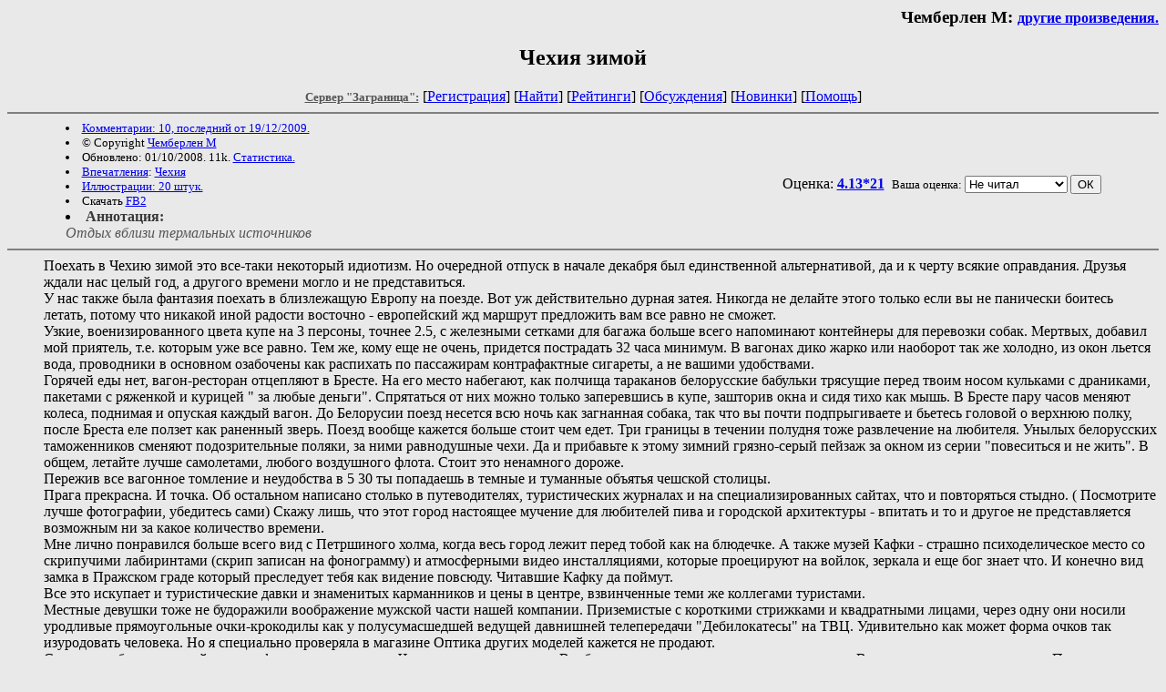

--- FILE ---
content_type: text/html; charset=windows-1251
request_url: http://world.lib.ru/c/chemberlen_m_a/chehijazimojchtodelatx.shtml
body_size: 8488
content:
<html>
<head>
	<title>Чехия зимой</title>
</head>

<body bgcolor="#E9E9E9">
<div align="right"><h3>
Чемберлен М: <small><a href=/c/chemberlen_m_a/>другие произведения.</a></small>
</h3></div>

<center><h2>Чехия зимой</h2>



<!------- Первый блок ссылок ------------->



<nobr>
<a href=/><font color="#555555" size=-1><b>Сервер "Заграница":</b></font></a>


[<A HREF="/cgi-bin/login">Регистрация</A>]
 

[<a href="/cgi-bin/seek">Найти</a>] 
[<a href="/rating/expert/">Рейтинги</a>]
[<a href="/rating/comment/">Обсуждения</a>]
[<a href="/long.shtml">Новинки</a>]
[<A HREF="/r/redaktor/">Помощь</A>]
</nobr>


<hr size="2" noshade>



<table width=90% border=0 cellpadding=0 cellspacing=0><tr>

<td>
 <font size="-1">
<li><A HREF="/comment/c/chemberlen_m_a/chehijazimojchtodelatx">Комментарии: 10, последний от 19/12/2009.</A>
<li>&copy; Copyright <a href="http://www.chamberlain.ru">Чемберлен М</a>
<li>Обновлено: 01/10/2008. 11k. <a href=stat.shtml#chehijazimojchtodelatx>Статистика.</a></div>
<li><a href=/type/index_type_17-1.shtml>Впечатления</a>: <a href="/country/index_country_30-1.shtml">Чехия</a>
<li><a href=/img/c/chemberlen_m_a/chehijazimojchtodelatx/index.shtml>Иллюстрации: 20 штук.</a>
<li>Скачать <a href="/img/c/chemberlen_m_a/chemberlen_m_a--chehijazimojchtodelatx.fb2.zip">FB2</a>
</td>
<td valign=top>
<!-- 1
 <form action="/cgi-bin/la" method=POST>
  <input type=hidden name=FILE value=chehijazimojchtodelatx >
  <input type=hidden name=DIR value=c/chemberlen_m_a >  
  <input type=submit name=submit value=LingvoAnalyse>
 </form>
1  --> 
 
</td>
<td valign=bottom align=right>
<form action="/cgi-bin/votecounter" method=POST>
<input type=hidden name=FILE value=chehijazimojchtodelatx >
<input type=hidden name=DIR value=c/chemberlen_m_a >

Оценка: <b><a href=/cgi-bin/vote_show?DIR=c/chemberlen_m_a&FILE=chehijazimojchtodelatx>4.13*21</a></b>

&nbsp;<font size="-1">Ваша оценка: <select name=BALL><br>
<option value="10">шедевр</option>
<option value="9">замечательно</option>
<option value="8">очень хорошо</option>
<option value="7">хорошо</option>
<option value="6">нормально</option>
<option value="0" selected>Не читал</option>
<option value="5">терпимо</option>
<option value="4">посредственно</option>
<option value="3">плохо</option>
<option value="2">очень плохо</option>
<option value="1">не читать</option>
</select>
<input type=submit name="OK" value="ОК"></font>
</form>
</td></tr>

<td valign=top colspan=2>
 <font color="#555555">
<li><B><font color="#393939">Аннотация:</font></b><br><i>Отдых вблизи термальных источников</i></ul>
 </font>
</td>
</tr></table>

</center>

<hr align="CENTER" size="2" noshade>

<dd>  Поехать в Чехию зимой  это все-таки некоторый идиотизм. Но очередной отпуск в начале декабря был единственной альтернативой, да и к черту всякие оправдания. Друзья ждали нас целый год, а другого времени могло и не представиться. 
<dd>  У нас  также была фантазия поехать в близлежащую Европу на поезде. Вот уж действительно дурная затея. Никогда  не делайте этого только если вы не панически боитесь летать, потому что никакой иной радости восточно - европейский жд маршрут предложить вам все равно не сможет. 
<dd>  Узкие, военизированного цвета купе на 3 персоны, точнее 2.5, с железными сетками для багажа больше всего напоминают контейнеры для перевозки собак. Мертвых, добавил мой приятель, т.е. которым уже все равно. Тем же, кому еще не очень, придется пострадать  32 часа минимум. В вагонах дико жарко или наоборот так же холодно, из окон льется вода, проводники в основном озабочены как распихать по пассажирам контрафактные сигареты, а не вашими удобствами. 
<dd>  Горячей еды нет, вагон-ресторан отцепляют в Бресте. На его место набегают, как полчища тараканов белорусские бабульки  трясущие перед твоим носом кульками с драниками, пакетами с ряженкой и курицей " за любые деньги". Спрятаться от них можно только заперевшись в  купе, зашторив окна и сидя тихо как мышь. В Бресте пару часов меняют колеса, поднимая и опуская каждый вагон. До Белорусии поезд несется всю ночь как загнанная собака, так что вы почти подпрыгиваете и бьетесь головой  о верхнюю полку, после Бреста еле  ползет как раненный зверь. Поезд вообще кажется больше стоит чем едет. Три границы в течении полудня тоже развлечение на любителя. Унылых белорусских таможенников сменяют подозрительные поляки, за ними равнодушные чехи.  Да и прибавьте к этому зимний грязно-серый пейзаж за окном из серии "повеситься и не жить". В общем, летайте лучше самолетами, любого воздушного флота. Стоит это ненамного дороже. 
<dd>  Пережив все вагонное томление и неудобства  в 5 30 ты попадаешь в темные и туманные объятья чешской столицы.
<dd>  Прага прекрасна. И точка. Об остальном написано столько в путеводителях, туристических журналах и на специализированных сайтах, что и повторяться стыдно. ( Посмотрите лучше фотографии, убедитесь сами) Скажу лишь, что этот город настоящее мучение для любителей пива и городской архитектуры - впитать и то и другое не представляется возможным ни за какое количество времени.
<dd>  Мне лично понравился больше всего вид с Петршиного холма, когда весь город лежит перед тобой как на блюдечке. А также музей Кафки - страшно психоделическое место со скрипучими лабиринтами (скрип записан на фонограмму) и атмосферными видео инсталляциями, которые проецируют на войлок, зеркала и еще бог знает что. И конечно вид замка в Пражском граде который преследует тебя как видение повсюду. Читавшие Кафку да поймут.
<dd>  Все это искупает и туристические давки и знаменитых карманников и цены в центре, взвинченные теми же коллегами туристами.  
<dd>  Местные девушки тоже не будоражили воображение мужской части нашей компании. Приземистые с короткими стрижками и квадратными лицами, через одну они носили уродливые прямоугольные очки-крокодилы как у полусумасшедшей ведущей давнишней телепередачи "Дебилокатесы" на ТВЦ. Удивительно как может форма  очков так изуродовать человека. Но я специально проверяла в магазине Оптика других моделей кажется не продают. 
<dd>  Словом, любителям стройных нимф отдохнуть глазом в Чехии сильно не удастся. Вообще интересная тенденция - чем дальше на Восток, тем краше девушки - в Польше они симпатичнее чем в Чехии, в Белоруссии чем в Польше, в России и так всем все понятно. И наоборот, чем дальше на Запад тем дело обстоит хуже. У моего знакомого есть интересная теория на этот счет. Он часто приводит в этой связи Средневековье, когда из суеверия любая красивая девушка считалась ведьмой. Соответственно всех симпатичных своевременно пожгли в Европе и остались с тем  генофондом, который теперь имеют. Не знаю насколько это достоверно, но теория любопытная. 
<dd>  
<dd>  Однако, цель данной заметки рассказать не о том что знают все, а  поведать о тех местах, куда редко ступает нога нашего туриста. Друзья порекомендовали нам курорт Теплице и с бурным воодушевлением ринувшись туда, мы были несколько разочарованы. Спа-курорт "Бетховен" оказался типичным подмосковным санаторием - профилакторием в желтом особняке с советской мебелью, потертым ковролином и неулыбчивым обслуживающим персоналом. Я бывала в спа на Кипре, в Англии и Швейцарии и представляла себе Теплице примерно как последнее спа в котором  побывала неподалеку от Гштата - пушистые голубые елочки, деревянные избушки, фиолетовые от снега вершины, очертанием напоминающие шоколад Тубрлерон. Но увы, ничего подобного тут не было.  Центр города, дом культуры, ТЭЦ.  Приехал лечиться, вот и лечись, а не елочки разглядывай.
<dd> - Да, загламурила тебя Москва, сокрушались мои европейские друзья, шик-блеск тебе подавай. 
<dd>  Я даже спорить не стала, но окружение немецких бабушек на костылях и завтраки в 7-30 меня по прежнему не радовали. Все было как-то убого и уныло. Публика была одета чуть краше бомжей, все какое-то очень умеренное как диетическая каша. Говорят для русских взращенных на пышноцветном московском гламуре с его Ярмарками миллионеров, Лакшири виларибами и валабаджами и прочей ерундой сейчас специально реставрируют 12 номеров побогаче в соседнем спа "Императорский".
<dd>  Конечно, находящиеся не так далеко Карловы Вары много приятнее и прянишней, за исключением дикого обилия русских. Они там так все отреставрировали, что прямо лужковский ампир отовсюду сияет. А густо пестрящие везде русские вывески и надписи и вовсе напоминают какой-то Брайтон бич. В день нашего приезда там гастролировала группа Любе. Ну кому..... в общем, но комментс.
<dd>  В этом смысле в Теплице такой разнузданной коммерциализации не было, все было сонно, тихо и добропорядочно обветшало. Лечили здесь не желудок (с детства испорченный салатами с майонезами),  а опорно-двигательную систему, хотя минеральная вода была примерно такая же. Но т-ш-ш. А то понаедут русские, те еще горки диснейлендовские настроят.
<dd>  
<dd>  Немного истории. Город Теплице находящийся на границе с Германией (30 км до Дрездена) в свое время был наигламурнейшим курортом всея Европы. Кого здесь только не отдыхало - от кронпринцев до Бетховена собственной персоной и еще большой хорошей компании отборных гениев 18 - 19 веков. Неожиданно изысканные интерьеры местного замка-музея тому свидетельство.
<dd>  Все путеводители, к сожалению, в один голос горестно упирают именно  на эту былую славу. Потом войны, оккупации, застройки а ля город Дубна никакую термальную деревеньку не украсили бы. 
<dd>  Но не все так плохо. Первые два дня я упорно рыскала по городу в поисках хоть чего-то эдакого, ну хоть отголоска былой славы. Увы, чем дольше я прочесывала городок, тем хуже становилось у меня на душе. От былого здесь не осталось и дум. Правда за санаторием находился гигантский печальный парк. Здесь в пустынной тишине деловито сновали черные белки и благородно ржавела листва. Кажется, именно здесь произошла историческая встреча Бетховена с Гете. Гете был тогда уже не молодым и умудренным лояльным либералом, а молодой Бетховен носился с романтическими революционными идеями и посвящал свои симфонии Наполеону (правда потом каялся и рвал посвящения). 
<dd>  Так вот Бетховен именно здесь, кажется, так и не подал при встрече Гете руки, записав потом  в своих воспоминаниях: я думал, что увижу короля рабов, а увидел раба королей. Что-то в этом духе.
<dd>  Еще здесь отдыхали Петр Первый, Кутузов, Наполеон, Шопен, Лист, в общем весь цвет всех империй.
<dd>  Ныне, тени минувшего были вытеснены диким количеством чипшопов в исторических особняках города, где вьетнамские торговцы на вязнущем в зубах чешском наперебой пытаются всучить тебе свой хлам. Сюрреализм какой-то. Нет, я не ханжа и в Англии знаменательные магазины "все за рубль" не раз выручали бедных студентов, но здесь они утрамбованы буквально  дверь в дверь и былое величие утонуло в барахле.
<dd>  Впрочем, таким "впечатленцам" как я, трудно искать романтику  там, где ее нет. Нужно с бюргерской обстоятельностью заниматься делом, а не ловить отголоски минувших эпох. Нужно самым серьезным образом ходить на процедуры, есть, спать и гулять. А также утешать себя мыслью, что все это о-очень дешево и повторять это как мантру по несколько раз в день. Действительно, с практической точки зрения - 2-х разовое питание, 3 процедуры в день, термальный бассейн и бесплатная минеральная вода пей не хочу за 40 евро в день это бесспорный барген. Сейчас не менее унылое зимой Подмосковье стоит гораздо дороже.
<dd>  Если настроиться на волну водолечения и строго выполнять все процедуры то, проникаясь атмосферой оздоровления, ты автоматически начнешь себя чувствовать лучше.
<dd>  И даже не очень радушные прямо скажем чехи начинают со временем нравиться. Все эти их смешные слова - дивадлы, трыдлы, падлы ужасно умиляют. Сначала я, знающая украинский полагала, что пойму чехов без труда, но не тут то было. Как говорила одна моя знакомая: украинский язык - это пьяный русский, так вот чешский - это пьяный украинский. Нужно максимально исковеркать знакомое слово, тогда есть шанс, что тебя поймут.  
<dd>  Но самое таинственное место в Теплицах это гора Дубровка. Такси мы на нее не заказывали, а поехали на своей машине. Пока плутали, уже стемнело. Сначала мы долго не могли найти дорогу, потому что замок на вершине не освещался. На обочине дежурила полицейская машина. - Наверное маньяка ищут, пошутила я. Когда мы добрались до вершины замка, то  выглядел он в полутьме скорее страшно чем смешно, точнее  как готовый фильм-сет к детективу или фильму ужасов. Здесь спокойно можно было снимать все что угодно  от "Тайны Черных дроздов" до фильма "Девятые врата",  а более всего какой-нибудь "Поворот не туда". Четверо испуганных туристов, то есть мы, жались друг другу и пытались заглянуть с обрыва вниз. Там разливалось мерцающее море огней.  Теплицы с высоты выглядели  невероятно загадочно, что твой Лос-Анджелес. Но было холодно и жутковато. В кустах что-то хрустело, наползал туман. Вдруг включилось освещение и где-то заскрипели двери. - Бежи-им отсюда, как самая храбрая предложила я. Нет, давайте обойдем вокруг, предложил кто-то. При обходе облупленного здания в эклектичном стиле, мы обнаружили грот уходящий в стену а также странную надпись на входной двери "Клуб радиолюбителей". Эх, Стивен Кинг бы тут развернулся! Когда же в кустах послышался отчетливый шорох и где-то залаяли собаки, мы дружно припустили к машине. Туман был такой густой, что его уже можно было рубить топором продираясь к непонятно где теперь стоящей машине. Для полной паники не хватало только выстрелов, завываний или других саунд-эффектов. В общем адреналина нам хватило.
<dd>  Когда мой отважный друг полез на ту же гору днем все прояснилось. В кустах шуршали не волки - оборотни, а обыкновенный заяц. Теплице сверху был похож на г.Железнодорожный, а то и все Люберцы. Собаки были в конуре, в общем никакой мистики и романтики. Одно голое воображение и туман. 
<dd>  Но поскольку такие замки, горы, водопады и скалы в Чехии повсеместно, то там есть на что посмотреть и  что делать. Даже зимой. 
<dd>  Но летом, наверное, все-таки лучше.   
<dd>  
<center>

<table width=600 border=0 cellpadding=0 cellspacing=0><tr>

<td width=350>
 <font size="-1">
<li><A HREF="/comment/c/chemberlen_m_a/chehijazimojchtodelatx">Комментарии: 10, последний от 19/12/2009.</A>
<li>&copy; Copyright <a href="http://www.chamberlain.ru">Чемберлен М</a>
<li>Обновлено: 01/10/2008. 11k. <a href=stat.shtml#chehijazimojchtodelatx>Статистика.</a></div>
<li><a href=/type/index_type_17-1.shtml>Впечатления</a>: <a href="/country/index_country_30-1.shtml">Чехия</a>
</td>

<td width=250 valign=bottom align=right>

<form action="/cgi-bin/votecounter" method=POST>
<input type=hidden name=FILE value=chehijazimojchtodelatx >
<input type=hidden name=DIR value=c/chemberlen_m_a >

Оценка: <b><a href=/cgi-bin/vote_show?DIR=c/chemberlen_m_a&FILE=chehijazimojchtodelatx>4.13*21</a></b>


&nbsp;<font size="-1">Ваша оценка: <select name=BALL><br>
<option value="10">шедевр</option>
<option value="9">замечательно</option>
<option value="8">очень хорошо</option>
<option value="7">хорошо</option>
<option value="6">нормально</option>
<option value="0" selected>Не читал</option>
<option value="5">терпимо</option>
<option value="4">посредственно</option>
<option value="3">плохо</option>
<option value="2">очень плохо</option>
<option value="1">не читать</option>
</select>
<input type=submit name="OK" value="ОК"></font>
</form>
</td></tr>

<td valign=top colspan=2>
</td>
</tr></table>

</center>

<hr align="CENTER" size="2" noshade>


<center><i>
<a rel="nofollow"  href="http://samlib.ru/p/petrienko_p_w/">Связаться с программистом сайта</a>
</i>
<table border=0><tr><td>

<table border=1 cellspacing=0 cellpadding=0 align=left><tr><td>
<table cellspacing=0 cellpadding=0 border=0 width=88>
<tr bgcolor=#e9e9e9 align=center><td>
<a href=http://world.lib.ru/>
<font size=2 color=#000088 >
<b>"Заграница"</b></font></a>
</td></tr>
<tr bgcolor=#00aaff><td align=center>
<a href=http://world.lib.ru/>
<b><font size=2 color=white>
Путевые заметки
</font></b></a>
</td></tr></table>
</td></tr></table> Это наша кнопка

</td></tr></table>
<noindex><!--TopList COUNTER--><img height=1 width=1
src="http://top.list.ru/counter?id=426286"
alt=""><!--TopList COUNTER--></noindex><br>


<!-- sape.ru request: /c/chemberlen_m_a/chehijazimojchtodelatx.shtml 3.149.251.254 -->
<table align=center width=90% border=0 cellspacing=10><td align=center><font size=-1>
<!-- sape.ru request begin [/c/chemberlen_m_a/chehijazimojchtodelatx.shtml/3.149.251.254] -->
<script type="text/javascript">
<!--
var _acic={dataProvider:10};(function(){var e=document.createElement("script");e.type="text/javascript";e.async=true;e.src="https://www.acint.net/aci.js";var t=document.getElementsByTagName("script")[0];t.parentNode.insertBefore(e,t)})()
//-->
</script><!-- sape.ru request end --></font></table>



</center>

<p align="right"><p>
</body>
</html>